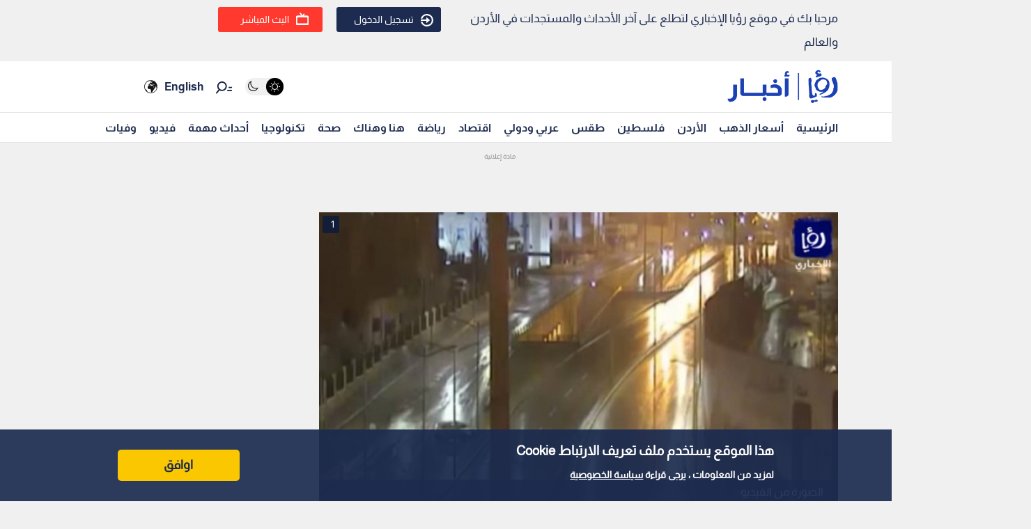

--- FILE ---
content_type: text/html; charset=utf-8
request_url: https://www.google.com/recaptcha/api2/aframe
body_size: 149
content:
<!DOCTYPE HTML><html><head><meta http-equiv="content-type" content="text/html; charset=UTF-8"></head><body><script nonce="HzuNGVIV4uNC3C06ccxYtQ">/** Anti-fraud and anti-abuse applications only. See google.com/recaptcha */ try{var clients={'sodar':'https://pagead2.googlesyndication.com/pagead/sodar?'};window.addEventListener("message",function(a){try{if(a.source===window.parent){var b=JSON.parse(a.data);var c=clients[b['id']];if(c){var d=document.createElement('img');d.src=c+b['params']+'&rc='+(localStorage.getItem("rc::a")?sessionStorage.getItem("rc::b"):"");window.document.body.appendChild(d);sessionStorage.setItem("rc::e",parseInt(sessionStorage.getItem("rc::e")||0)+1);localStorage.setItem("rc::h",'1768831729464');}}}catch(b){}});window.parent.postMessage("_grecaptcha_ready", "*");}catch(b){}</script></body></html>

--- FILE ---
content_type: application/javascript; charset=utf-8
request_url: https://fundingchoicesmessages.google.com/f/AGSKWxU5DVxl03HIQr79F11kp-y1vploreO7AsmQDv9NejBKzFJDIsK94m5hyscrgFQzHs0iDN336-P686lIdr6uZqq0mDlxOuJXkmDPk6idZ9yRnCojKr3wVaygLbxzwvWJEyHCwuO5cb3fD3Jadh0ZGXsKkvre0JsVrwLnrI9Owi_jma-5D8F-MzWa3Qw=/_/adskyright.-NewStockAd-/restorationad-/ads_min_/adshandler.
body_size: -1291
content:
window['62f4674a-893f-4ffd-ad2b-ad37f1589a89'] = true;